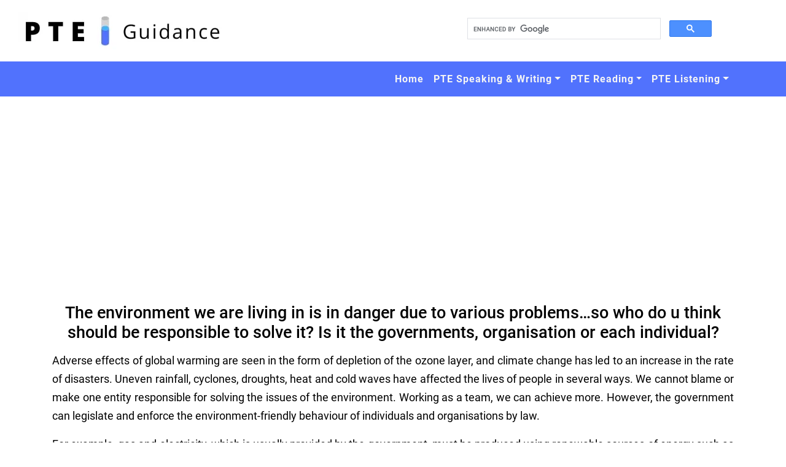

--- FILE ---
content_type: text/html; charset=UTF-8
request_url: https://www.pteguidance.com/pte-essay-writing-topics-with-answers/who-is-responsible-for-environment-upkeep/
body_size: 7277
content:
<!DOCTYPE html>
<html lang="en-US">
<head>
<meta charset="UTF-8">
<meta name="viewport" content="width=device-width, initial-scale=1">
<meta http-equiv="X-UA-Compatible" content="IE=edge">
<title>The environment we are living in is in danger due to various problems…so who do u think should be responsible to solve it? Is it the governments, organisation or each individual? - PTE Guidance</title>
<meta name="description" content="Adverse effects of global warming are seen in the form of depletion of the ozone layer, and climate change has led to an increase in the rate of disasters."/>
<meta name="robots" content="follow, index, max-snippet:-1, max-video-preview:-1, max-image-preview:large"/>
<link rel="canonical" href="https://www.pteguidance.com/pte-essay-writing-topics-with-answers/who-is-responsible-for-environment-upkeep/" />
<meta name="twitter:label1" content="Time to read" />
<meta name="twitter:data1" content="1 minute" />
<style id='classic-theme-styles-inline-css' type='text/css'>
/*! This file is auto-generated */
.wp-block-button__link{color:#fff;background-color:#32373c;border-radius:9999px;box-shadow:none;text-decoration:none;padding:calc(.667em + 2px) calc(1.333em + 2px);font-size:1.125em}.wp-block-file__button{background:#32373c;color:#fff;text-decoration:none}
</style>
<style id='global-styles-inline-css' type='text/css'>
body{--wp--preset--color--black: #000000;--wp--preset--color--cyan-bluish-gray: #abb8c3;--wp--preset--color--white: #ffffff;--wp--preset--color--pale-pink: #f78da7;--wp--preset--color--vivid-red: #cf2e2e;--wp--preset--color--luminous-vivid-orange: #ff6900;--wp--preset--color--luminous-vivid-amber: #fcb900;--wp--preset--color--light-green-cyan: #7bdcb5;--wp--preset--color--vivid-green-cyan: #00d084;--wp--preset--color--pale-cyan-blue: #8ed1fc;--wp--preset--color--vivid-cyan-blue: #0693e3;--wp--preset--color--vivid-purple: #9b51e0;--wp--preset--gradient--vivid-cyan-blue-to-vivid-purple: linear-gradient(135deg,rgba(6,147,227,1) 0%,rgb(155,81,224) 100%);--wp--preset--gradient--light-green-cyan-to-vivid-green-cyan: linear-gradient(135deg,rgb(122,220,180) 0%,rgb(0,208,130) 100%);--wp--preset--gradient--luminous-vivid-amber-to-luminous-vivid-orange: linear-gradient(135deg,rgba(252,185,0,1) 0%,rgba(255,105,0,1) 100%);--wp--preset--gradient--luminous-vivid-orange-to-vivid-red: linear-gradient(135deg,rgba(255,105,0,1) 0%,rgb(207,46,46) 100%);--wp--preset--gradient--very-light-gray-to-cyan-bluish-gray: linear-gradient(135deg,rgb(238,238,238) 0%,rgb(169,184,195) 100%);--wp--preset--gradient--cool-to-warm-spectrum: linear-gradient(135deg,rgb(74,234,220) 0%,rgb(151,120,209) 20%,rgb(207,42,186) 40%,rgb(238,44,130) 60%,rgb(251,105,98) 80%,rgb(254,248,76) 100%);--wp--preset--gradient--blush-light-purple: linear-gradient(135deg,rgb(255,206,236) 0%,rgb(152,150,240) 100%);--wp--preset--gradient--blush-bordeaux: linear-gradient(135deg,rgb(254,205,165) 0%,rgb(254,45,45) 50%,rgb(107,0,62) 100%);--wp--preset--gradient--luminous-dusk: linear-gradient(135deg,rgb(255,203,112) 0%,rgb(199,81,192) 50%,rgb(65,88,208) 100%);--wp--preset--gradient--pale-ocean: linear-gradient(135deg,rgb(255,245,203) 0%,rgb(182,227,212) 50%,rgb(51,167,181) 100%);--wp--preset--gradient--electric-grass: linear-gradient(135deg,rgb(202,248,128) 0%,rgb(113,206,126) 100%);--wp--preset--gradient--midnight: linear-gradient(135deg,rgb(2,3,129) 0%,rgb(40,116,252) 100%);--wp--preset--font-size--small: 13px;--wp--preset--font-size--medium: 20px;--wp--preset--font-size--large: 36px;--wp--preset--font-size--x-large: 42px;--wp--preset--spacing--20: 0.44rem;--wp--preset--spacing--30: 0.67rem;--wp--preset--spacing--40: 1rem;--wp--preset--spacing--50: 1.5rem;--wp--preset--spacing--60: 2.25rem;--wp--preset--spacing--70: 3.38rem;--wp--preset--spacing--80: 5.06rem;--wp--preset--shadow--natural: 6px 6px 9px rgba(0, 0, 0, 0.2);--wp--preset--shadow--deep: 12px 12px 50px rgba(0, 0, 0, 0.4);--wp--preset--shadow--sharp: 6px 6px 0px rgba(0, 0, 0, 0.2);--wp--preset--shadow--outlined: 6px 6px 0px -3px rgba(255, 255, 255, 1), 6px 6px rgba(0, 0, 0, 1);--wp--preset--shadow--crisp: 6px 6px 0px rgba(0, 0, 0, 1);}:where(.is-layout-flex){gap: 0.5em;}:where(.is-layout-grid){gap: 0.5em;}body .is-layout-flow > .alignleft{float: left;margin-inline-start: 0;margin-inline-end: 2em;}body .is-layout-flow > .alignright{float: right;margin-inline-start: 2em;margin-inline-end: 0;}body .is-layout-flow > .aligncenter{margin-left: auto !important;margin-right: auto !important;}body .is-layout-constrained > .alignleft{float: left;margin-inline-start: 0;margin-inline-end: 2em;}body .is-layout-constrained > .alignright{float: right;margin-inline-start: 2em;margin-inline-end: 0;}body .is-layout-constrained > .aligncenter{margin-left: auto !important;margin-right: auto !important;}body .is-layout-constrained > :where(:not(.alignleft):not(.alignright):not(.alignfull)){max-width: var(--wp--style--global--content-size);margin-left: auto !important;margin-right: auto !important;}body .is-layout-constrained > .alignwide{max-width: var(--wp--style--global--wide-size);}body .is-layout-flex{display: flex;}body .is-layout-flex{flex-wrap: wrap;align-items: center;}body .is-layout-flex > *{margin: 0;}body .is-layout-grid{display: grid;}body .is-layout-grid > *{margin: 0;}:where(.wp-block-columns.is-layout-flex){gap: 2em;}:where(.wp-block-columns.is-layout-grid){gap: 2em;}:where(.wp-block-post-template.is-layout-flex){gap: 1.25em;}:where(.wp-block-post-template.is-layout-grid){gap: 1.25em;}.has-black-color{color: var(--wp--preset--color--black) !important;}.has-cyan-bluish-gray-color{color: var(--wp--preset--color--cyan-bluish-gray) !important;}.has-white-color{color: var(--wp--preset--color--white) !important;}.has-pale-pink-color{color: var(--wp--preset--color--pale-pink) !important;}.has-vivid-red-color{color: var(--wp--preset--color--vivid-red) !important;}.has-luminous-vivid-orange-color{color: var(--wp--preset--color--luminous-vivid-orange) !important;}.has-luminous-vivid-amber-color{color: var(--wp--preset--color--luminous-vivid-amber) !important;}.has-light-green-cyan-color{color: var(--wp--preset--color--light-green-cyan) !important;}.has-vivid-green-cyan-color{color: var(--wp--preset--color--vivid-green-cyan) !important;}.has-pale-cyan-blue-color{color: var(--wp--preset--color--pale-cyan-blue) !important;}.has-vivid-cyan-blue-color{color: var(--wp--preset--color--vivid-cyan-blue) !important;}.has-vivid-purple-color{color: var(--wp--preset--color--vivid-purple) !important;}.has-black-background-color{background-color: var(--wp--preset--color--black) !important;}.has-cyan-bluish-gray-background-color{background-color: var(--wp--preset--color--cyan-bluish-gray) !important;}.has-white-background-color{background-color: var(--wp--preset--color--white) !important;}.has-pale-pink-background-color{background-color: var(--wp--preset--color--pale-pink) !important;}.has-vivid-red-background-color{background-color: var(--wp--preset--color--vivid-red) !important;}.has-luminous-vivid-orange-background-color{background-color: var(--wp--preset--color--luminous-vivid-orange) !important;}.has-luminous-vivid-amber-background-color{background-color: var(--wp--preset--color--luminous-vivid-amber) !important;}.has-light-green-cyan-background-color{background-color: var(--wp--preset--color--light-green-cyan) !important;}.has-vivid-green-cyan-background-color{background-color: var(--wp--preset--color--vivid-green-cyan) !important;}.has-pale-cyan-blue-background-color{background-color: var(--wp--preset--color--pale-cyan-blue) !important;}.has-vivid-cyan-blue-background-color{background-color: var(--wp--preset--color--vivid-cyan-blue) !important;}.has-vivid-purple-background-color{background-color: var(--wp--preset--color--vivid-purple) !important;}.has-black-border-color{border-color: var(--wp--preset--color--black) !important;}.has-cyan-bluish-gray-border-color{border-color: var(--wp--preset--color--cyan-bluish-gray) !important;}.has-white-border-color{border-color: var(--wp--preset--color--white) !important;}.has-pale-pink-border-color{border-color: var(--wp--preset--color--pale-pink) !important;}.has-vivid-red-border-color{border-color: var(--wp--preset--color--vivid-red) !important;}.has-luminous-vivid-orange-border-color{border-color: var(--wp--preset--color--luminous-vivid-orange) !important;}.has-luminous-vivid-amber-border-color{border-color: var(--wp--preset--color--luminous-vivid-amber) !important;}.has-light-green-cyan-border-color{border-color: var(--wp--preset--color--light-green-cyan) !important;}.has-vivid-green-cyan-border-color{border-color: var(--wp--preset--color--vivid-green-cyan) !important;}.has-pale-cyan-blue-border-color{border-color: var(--wp--preset--color--pale-cyan-blue) !important;}.has-vivid-cyan-blue-border-color{border-color: var(--wp--preset--color--vivid-cyan-blue) !important;}.has-vivid-purple-border-color{border-color: var(--wp--preset--color--vivid-purple) !important;}.has-vivid-cyan-blue-to-vivid-purple-gradient-background{background: var(--wp--preset--gradient--vivid-cyan-blue-to-vivid-purple) !important;}.has-light-green-cyan-to-vivid-green-cyan-gradient-background{background: var(--wp--preset--gradient--light-green-cyan-to-vivid-green-cyan) !important;}.has-luminous-vivid-amber-to-luminous-vivid-orange-gradient-background{background: var(--wp--preset--gradient--luminous-vivid-amber-to-luminous-vivid-orange) !important;}.has-luminous-vivid-orange-to-vivid-red-gradient-background{background: var(--wp--preset--gradient--luminous-vivid-orange-to-vivid-red) !important;}.has-very-light-gray-to-cyan-bluish-gray-gradient-background{background: var(--wp--preset--gradient--very-light-gray-to-cyan-bluish-gray) !important;}.has-cool-to-warm-spectrum-gradient-background{background: var(--wp--preset--gradient--cool-to-warm-spectrum) !important;}.has-blush-light-purple-gradient-background{background: var(--wp--preset--gradient--blush-light-purple) !important;}.has-blush-bordeaux-gradient-background{background: var(--wp--preset--gradient--blush-bordeaux) !important;}.has-luminous-dusk-gradient-background{background: var(--wp--preset--gradient--luminous-dusk) !important;}.has-pale-ocean-gradient-background{background: var(--wp--preset--gradient--pale-ocean) !important;}.has-electric-grass-gradient-background{background: var(--wp--preset--gradient--electric-grass) !important;}.has-midnight-gradient-background{background: var(--wp--preset--gradient--midnight) !important;}.has-small-font-size{font-size: var(--wp--preset--font-size--small) !important;}.has-medium-font-size{font-size: var(--wp--preset--font-size--medium) !important;}.has-large-font-size{font-size: var(--wp--preset--font-size--large) !important;}.has-x-large-font-size{font-size: var(--wp--preset--font-size--x-large) !important;}
.wp-block-navigation a:where(:not(.wp-element-button)){color: inherit;}
:where(.wp-block-post-template.is-layout-flex){gap: 1.25em;}:where(.wp-block-post-template.is-layout-grid){gap: 1.25em;}
:where(.wp-block-columns.is-layout-flex){gap: 2em;}:where(.wp-block-columns.is-layout-grid){gap: 2em;}
.wp-block-pullquote{font-size: 1.5em;line-height: 1.6;}
</style>
<link rel='stylesheet' id='pteg-bootstrap-css-css' href='https://www.pteguidance.com/wp-content/themes/pte/css/bootstrap.min.css' type='text/css' media='all' />
<link rel='stylesheet' id='pteg-style-css' href='https://www.pteguidance.com/wp-content/themes/pte/style.css' type='text/css' media='all' />
<script type="text/javascript" src="https://www.pteguidance.com/wp-includes/js/jquery/jquery.min.js" id="jquery-core-js"></script>
<!--[if lt IE 9]>
<script type="text/javascript" src="https://www.pteguidance.com/wp-content/themes/pte/js/html5.js" id="html5hiv-js"></script>
<![endif]-->
	<script async src="https://pagead2.googlesyndication.com/pagead/js/adsbygoogle.js?client=ca-pub-4388164731251182"
     crossorigin="anonymous"></script>
<script async src="https://fundingchoicesmessages.google.com/i/pub-4388164731251182?ers=1" nonce="lAVnHwtqz_8k1eNNXk0eeA"></script><script nonce="lAVnHwtqz_8k1eNNXk0eeA">(function() {function signalGooglefcPresent() {if (!window.frames['googlefcPresent']) {if (document.body) {const iframe = document.createElement('iframe'); iframe.style = 'width: 0; height: 0; border: none; z-index: -1000; left: -1000px; top: -1000px;'; iframe.style.display = 'none'; iframe.name = 'googlefcPresent'; document.body.appendChild(iframe);} else {setTimeout(signalGooglefcPresent, 0);}}}signalGooglefcPresent();})();</script>
<!-- Google tag (gtag.js) --> <script async src="https://www.googletagmanager.com/gtag/js?id=AW-16622954947"></script> <script> window.dataLayer = window.dataLayer || []; function gtag(){dataLayer.push(arguments);} gtag('js', new Date()); gtag('config', 'AW-16622954947'); </script>
</head>
<style>img{display:inline-block;height:auto;max-width:100%;border-style:none}.ptehead{display:grid;grid-template-columns:repeat(12,1fr);border-bottom: 1px solid #5172fd;min-height: 90px;}.ptelogo{padding:15px;justify-self:center}.ptebg{background-color:#5172fd;}.ptebg a{color:whitesmoke;font-weight:700;letter-spacing:1px;}.dropdown-item{background-color:#5172fd !important;}.pteads{padding-top:15px;}button.navbar-toggler{color:white;font-weight:600;}@media only screen and (max-width:600px){.ptelogo{grid-area:1/1/2/13}.pteads{grid-area:2/1/3/12;padding-top:0px;}}@media only screen and (min-width:600px){.ptelogo{grid-area:1/1/2/13}.pteads{grid-area:2/2/3/12;}}@media only screen and (min-width:768px){.ptelogo{grid-area:1/1/2/5}.pteads{grid-area:1/7/2/12}}@media only screen and (min-width:992px){.ptelogo{grid-area:1/1/2/5}.pteads{grid-area:1/8/2/12}}</style>
<header>
	<div class="ptehead">
		<div class="ptelogo"><a class="navbar-brand" href="https://www.pteguidance.com"><img class="img-fluid logo" src="https://www.pteguidance.com/wp-content/uploads/2019/11/PTE-Guidance-Logo.jpg" alt="PTE Guidance logo"></a></div>
		<div class="pteads"><script async src="https://cse.google.com/cse.js?cx=0aa16e82e40ace34a"></script>
<div class="gcse-search"></div></div>
    </div>
        <nav class="navbar navbar-expand-md ptebg">
			<div class="container">
	<button class="navbar-toggler" type="button" data-toggle="collapse" data-target="#navbarNavDropdown" aria-controls="navbarNavDropdown" aria-expanded="false" aria-label="Toggle navigation">Menu 
                    <span class="navbar-toggler-icon"></span>
            </button>
            <div class="collapse navbar-collapse" id="navbarNavDropdown">
				<div id="navbarNavDropdown" class="collapse navbar-collapse"><ul id="main-menu" class="navbar-nav ml-auto"><li itemscope="itemscope" itemtype="https://www.schema.org/SiteNavigationElement" id="menu-item-16" class="menu-item menu-item-type-custom menu-item-object-custom menu-item-16 nav-item"><a title="Home" href="https://pteguidance.com/" class="nav-link">Home</a></li>
<li itemscope="itemscope" itemtype="https://www.schema.org/SiteNavigationElement" id="menu-item-20" class="menu-item menu-item-type-post_type menu-item-object-page menu-item-has-children dropdown menu-item-20 nav-item"><a title="PTE Speaking &#038; Writing" href="#" data-toggle="dropdown" aria-haspopup="true" aria-expanded="false" class="dropdown-toggle nav-link" id="menu-item-dropdown-20">PTE Speaking &#038; Writing</a>
<ul class="dropdown-menu" aria-labelledby="menu-item-dropdown-20" role="menu">
	<li itemscope="itemscope" itemtype="https://www.schema.org/SiteNavigationElement" id="menu-item-248" class="menu-item menu-item-type-post_type menu-item-object-page menu-item-248 nav-item"><a title="PTE Personal Introduction" href="https://www.pteguidance.com/pte-personal-introduction/" class="dropdown-item">PTE Personal Introduction</a></li>
	<li itemscope="itemscope" itemtype="https://www.schema.org/SiteNavigationElement" id="menu-item-247" class="menu-item menu-item-type-post_type menu-item-object-page menu-item-247 nav-item"><a title="PTE Read Aloud" href="https://www.pteguidance.com/pte-read-aloud-practice/" class="dropdown-item">PTE Read Aloud</a></li>
	<li itemscope="itemscope" itemtype="https://www.schema.org/SiteNavigationElement" id="menu-item-249" class="menu-item menu-item-type-post_type menu-item-object-page menu-item-249 nav-item"><a title="PTE Repeat Sentence" href="https://www.pteguidance.com/pte-repeat-sentence/" class="dropdown-item">PTE Repeat Sentence</a></li>
	<li itemscope="itemscope" itemtype="https://www.schema.org/SiteNavigationElement" id="menu-item-250" class="menu-item menu-item-type-post_type menu-item-object-page menu-item-250 nav-item"><a title="PTE Describe Image" href="https://www.pteguidance.com/pte-describe-image/" class="dropdown-item">PTE Describe Image</a></li>
	<li itemscope="itemscope" itemtype="https://www.schema.org/SiteNavigationElement" id="menu-item-251" class="menu-item menu-item-type-post_type menu-item-object-page menu-item-251 nav-item"><a title="PTE Re-Tell Lecture" href="https://www.pteguidance.com/pte-re-tell-lecture/" class="dropdown-item">PTE Re-Tell Lecture</a></li>
	<li itemscope="itemscope" itemtype="https://www.schema.org/SiteNavigationElement" id="menu-item-252" class="menu-item menu-item-type-post_type menu-item-object-page menu-item-252 nav-item"><a title="PTE Answer Short Questions" href="https://www.pteguidance.com/pte-answer-short-questions/" class="dropdown-item">PTE Answer Short Questions</a></li>
	<li itemscope="itemscope" itemtype="https://www.schema.org/SiteNavigationElement" id="menu-item-253" class="menu-item menu-item-type-post_type menu-item-object-page menu-item-253 nav-item"><a title="PTE Summarize Written Text" href="https://www.pteguidance.com/pte-summarize-written-text/" class="dropdown-item">PTE Summarize Written Text</a></li>
	<li itemscope="itemscope" itemtype="https://www.schema.org/SiteNavigationElement" id="menu-item-254" class="menu-item menu-item-type-post_type menu-item-object-page current-page-ancestor menu-item-254 nav-item"><a title="PTE Essay Topics" href="https://www.pteguidance.com/pte-essay-writing-topics-with-answers/" class="dropdown-item">PTE Essay Topics</a></li>
	<li itemscope="itemscope" itemtype="https://www.schema.org/SiteNavigationElement" id="menu-item-255" class="menu-item menu-item-type-post_type menu-item-object-page menu-item-255 nav-item"><a title="PTE Essay Writing Guide" href="https://www.pteguidance.com/pte-essay-writing-guide/" class="dropdown-item">PTE Essay Writing Guide</a></li>
</ul>
</li>
<li itemscope="itemscope" itemtype="https://www.schema.org/SiteNavigationElement" id="menu-item-19" class="menu-item menu-item-type-post_type menu-item-object-page menu-item-has-children dropdown menu-item-19 nav-item"><a title="PTE Reading" href="#" data-toggle="dropdown" aria-haspopup="true" aria-expanded="false" class="dropdown-toggle nav-link" id="menu-item-dropdown-19">PTE Reading</a>
<ul class="dropdown-menu" aria-labelledby="menu-item-dropdown-19" role="menu">
	<li itemscope="itemscope" itemtype="https://www.schema.org/SiteNavigationElement" id="menu-item-257" class="menu-item menu-item-type-post_type menu-item-object-page menu-item-257 nav-item"><a title="Fill In The Blanks (RW)" href="https://www.pteguidance.com/pte-reading-and-writing-fill-in-the-blanks/" class="dropdown-item">Fill In The Blanks (RW)</a></li>
	<li itemscope="itemscope" itemtype="https://www.schema.org/SiteNavigationElement" id="menu-item-260" class="menu-item menu-item-type-post_type menu-item-object-page menu-item-260 nav-item"><a title="Multiple Choice, Choose Multiple Answers" href="https://www.pteguidance.com/pte-multiple-choice-choose-multiple-answers-reading-section/" class="dropdown-item">Multiple Choice, Choose Multiple Answers</a></li>
	<li itemscope="itemscope" itemtype="https://www.schema.org/SiteNavigationElement" id="menu-item-258" class="menu-item menu-item-type-post_type menu-item-object-page menu-item-258 nav-item"><a title="PTE Re-order Paragraphs" href="https://www.pteguidance.com/pte-re-order-paragraphs/" class="dropdown-item">PTE Re-order Paragraphs</a></li>
	<li itemscope="itemscope" itemtype="https://www.schema.org/SiteNavigationElement" id="menu-item-256" class="menu-item menu-item-type-post_type menu-item-object-page menu-item-256 nav-item"><a title="Fill in the Blanks (R)" href="https://www.pteguidance.com/pte-reading-fill-in-the-blanks/" class="dropdown-item">Fill in the Blanks (R)</a></li>
	<li itemscope="itemscope" itemtype="https://www.schema.org/SiteNavigationElement" id="menu-item-259" class="menu-item menu-item-type-post_type menu-item-object-page menu-item-259 nav-item"><a title="Multiple Choice, choose single answer" href="https://www.pteguidance.com/pte-reading-multiple-choice-choose-single-answer/" class="dropdown-item">Multiple Choice, choose single answer</a></li>
</ul>
</li>
<li itemscope="itemscope" itemtype="https://www.schema.org/SiteNavigationElement" id="menu-item-246" class="menu-item menu-item-type-post_type menu-item-object-page menu-item-has-children dropdown menu-item-246 nav-item"><a title="PTE Listening" href="#" data-toggle="dropdown" aria-haspopup="true" aria-expanded="false" class="dropdown-toggle nav-link" id="menu-item-dropdown-246">PTE Listening</a>
<ul class="dropdown-menu" aria-labelledby="menu-item-dropdown-246" role="menu">
	<li itemscope="itemscope" itemtype="https://www.schema.org/SiteNavigationElement" id="menu-item-261" class="menu-item menu-item-type-post_type menu-item-object-page menu-item-261 nav-item"><a title="Summarize spoken text" href="https://www.pteguidance.com/pte-listening-summarize-spoken-text/" class="dropdown-item">Summarize spoken text</a></li>
	<li itemscope="itemscope" itemtype="https://www.schema.org/SiteNavigationElement" id="menu-item-262" class="menu-item menu-item-type-post_type menu-item-object-page menu-item-262 nav-item"><a title="Multiple Choice, Choose Multiple Answer" href="https://www.pteguidance.com/pte-listening-multiple-choice-choose-multiple-answer/" class="dropdown-item">Multiple Choice, Choose Multiple Answer</a></li>
	<li itemscope="itemscope" itemtype="https://www.schema.org/SiteNavigationElement" id="menu-item-263" class="menu-item menu-item-type-post_type menu-item-object-page menu-item-263 nav-item"><a title="Fill in the Blanks" href="https://www.pteguidance.com/pte-listening-fill-in-the-blanks/" class="dropdown-item">Fill in the Blanks</a></li>
	<li itemscope="itemscope" itemtype="https://www.schema.org/SiteNavigationElement" id="menu-item-265" class="menu-item menu-item-type-post_type menu-item-object-page menu-item-265 nav-item"><a title="Highlight Correct Summary" href="https://www.pteguidance.com/pte-listening-highlight-correct-summary/" class="dropdown-item">Highlight Correct Summary</a></li>
	<li itemscope="itemscope" itemtype="https://www.schema.org/SiteNavigationElement" id="menu-item-268" class="menu-item menu-item-type-post_type menu-item-object-page menu-item-268 nav-item"><a title="Multiple choice, choose single answer" href="https://www.pteguidance.com/pte-listening-multiple-choice-choose-single-answer/" class="dropdown-item">Multiple choice, choose single answer</a></li>
	<li itemscope="itemscope" itemtype="https://www.schema.org/SiteNavigationElement" id="menu-item-266" class="menu-item menu-item-type-post_type menu-item-object-page menu-item-266 nav-item"><a title="Select Missing Word" href="https://www.pteguidance.com/pte-listening-select-missing-word/" class="dropdown-item">Select Missing Word</a></li>
	<li itemscope="itemscope" itemtype="https://www.schema.org/SiteNavigationElement" id="menu-item-264" class="menu-item menu-item-type-post_type menu-item-object-page menu-item-264 nav-item"><a title="Highlight Incorrect Words" href="https://www.pteguidance.com/pte-listening-highlight-incorrect-words/" class="dropdown-item">Highlight Incorrect Words</a></li>
	<li itemscope="itemscope" itemtype="https://www.schema.org/SiteNavigationElement" id="menu-item-267" class="menu-item menu-item-type-post_type menu-item-object-page menu-item-267 nav-item"><a title="Write from Dictation" href="https://www.pteguidance.com/pte-listening-write-from-dictation/" class="dropdown-item">Write from Dictation</a></li>
</ul>
</li>
</ul></div>            </div>			
		</div>
        </nav>
</header><div class="container">
	<div class="row py-3">
		<div class="col-12">
		<h1>The environment we are living in is in danger due to various problems…so who do u think should be responsible to solve it? Is it the governments, organisation or each individual?</h1>
			<div class="text-justify">
				<p>Adverse effects of global warming are seen in the form of depletion of the ozone layer, and climate change has led to an increase in the rate of disasters. Uneven rainfall, cyclones, droughts, heat and cold waves have affected the lives of people in several ways. We cannot blame or make one entity responsible for solving the issues of the environment. Working as a team, we can achieve more. However, the government can legislate and enforce the environment-friendly behaviour of individuals and organisations by law.</p>
<p>For example, gas and electricity, which is usually provided by the government, must be produced using renewable sources of energy such as solar and hydropower. Further stricter laws must be enforced to reduce the emissions from industries and discarding toxic waste in a nature-friendly manner. The government must ensure that students in schools and universities understand the threat possessed by increasing pollution and are encouraged to use recyclable products. Moreover, more funds must be spent in R&amp;D to reduce toxic waste. Furthermore, organisations and government together can introduce programs where they plant trees. However, making laws is just one part of the coin –execution is even more critical.</p>
<p>An entity can not complete such vast scale initiatives in itself. In my opinion, I believe governments, organisations and individuals are equally responsible for solving the problem.</p>
			</div>
		</div>
		<!--div class="col-12 col-md-4">
			<div class="sidebar">
								</div>
		</div-->
	</div>
</div>
<footer>
<style>
	.ptegfootbg{background:#0B2D46;color:whitesmoke;}
	.ptegfootbg a{color:whitesmoke;}
</style>
<section class="container-fluid d-flex justify-content-between align-items-center w-100 ptegfootbg mx-auto py-3">
		<a class="mx-auto" href="https://www.pteguidance.com/why-pte/">Why PTE?</a><br/>
		<a class="mx-auto" href="https://www.pteguidance.com/pte-test-format/">Test Format</a><br/>
		<a class="mx-auto" href="https://www.pteguidance.com/pte-faqs/">FAQ</a><br/>
		<a class="mx-auto" href="https://www.pteguidance.com/pte-academic-test-day-information/">On Test Day</a><br/>	
		<a class="mx-auto" href="https://www.pteguidance.com/advertise/">Advertise</a><br/>	
</section>
<section class="container-fluid d-flex justify-content-between align-items-center w-100 ptegfootbg mx-auto py-1">
	<a class="mx-auto" href="https://www.pteguidance.com/privacy-policy/">Privacy Policy</a>
	<a class="mx-auto" href="https://www.pteguidance.com/disclaimer/">Disclaimer</a>
</section>
<div class="col-12 ptegfootbg text-center py-3">(c) PTE Guidance 2021. All rights reserved.</div>
</footer>
<!-- Global site tag (gtag.js) - Google Analytics -->
<script async src="https://www.googletagmanager.com/gtag/js?id=UA-153427011-1"></script>
<script>
  window.dataLayer = window.dataLayer || [];
  function gtag(){dataLayer.push(arguments);}
  gtag('js', new Date());

  gtag('config', 'UA-153427011-1');
</script>
<link href="https://www.pteguidance.com/wp-content/themes/pte/js/lazy.js">
<script src="https://cdn.jsdelivr.net/npm/bootstrap@4.5.3/dist/js/bootstrap.bundle.min.js" integrity="sha384-ho+j7jyWK8fNQe+A12Hb8AhRq26LrZ/JpcUGGOn+Y7RsweNrtN/tE3MoK7ZeZDyx" crossorigin="anonymous"></script>
<script data-ad-client="ca-pub-4388164731251182" defer src="https://pagead2.googlesyndication.com/pagead/js/adsbygoogle.js"></script>
</body>
</html>

--- FILE ---
content_type: text/html; charset=utf-8
request_url: https://www.google.com/recaptcha/api2/aframe
body_size: 111
content:
<!DOCTYPE HTML><html><head><meta http-equiv="content-type" content="text/html; charset=UTF-8"></head><body><script nonce="pMcm5bHtcqnPqumfnvQKdA">/** Anti-fraud and anti-abuse applications only. See google.com/recaptcha */ try{var clients={'sodar':'https://pagead2.googlesyndication.com/pagead/sodar?'};window.addEventListener("message",function(a){try{if(a.source===window.parent){var b=JSON.parse(a.data);var c=clients[b['id']];if(c){var d=document.createElement('img');d.src=c+b['params']+'&rc='+(localStorage.getItem("rc::a")?sessionStorage.getItem("rc::b"):"");window.document.body.appendChild(d);sessionStorage.setItem("rc::e",parseInt(sessionStorage.getItem("rc::e")||0)+1);localStorage.setItem("rc::h",'1768883767260');}}}catch(b){}});window.parent.postMessage("_grecaptcha_ready", "*");}catch(b){}</script></body></html>

--- FILE ---
content_type: text/css
request_url: https://www.pteguidance.com/wp-content/themes/pte/style.css
body_size: 1571
content:
html{-ms-text-size-adjust:100%;-webkit-text-size-adjust:100%;margin:0;font-family:"Open sans",sans-serif}body{background:#fff;color:#000000!important;margin:0;-webkit-font-smoothing:antialiased;-moz-osx-font-smoothing:grayscale;text-rendering:optimizeLegibility}.ptegbomebg{background:linear-gradient(180deg,rgba(239,243,246,1) 0%,rgba(174,224,252,1) 45%)}#breadcrumbs{margin-left:10%}a{background-color:transparent}.navbar-light .navbar-nav .active>.nav-link,{color:black!important;font-weight:600!important}b,strong{font-weight:bolder}em,i{line-height:0;position:relative;vertical-align:baseline}img{border-style:none}svg:not(:root){overflow:hidden}hr{-moz-box-sizing:content-box;box-sizing:content-box;height:0}pre{overflow:auto}code,kbd,pre,samp{font-family:monospace,monospace}table{border-collapse:collapse;border-spacing:0}td,th{padding:0}img{height:auto;max-width:100%;position:relative}p{font-size:1.125rem;line-height:1.9rem;-webkit-font-smoothing:antialiased;-moz-osx-font-smoothing:grayscale}.wrap{margin-left:auto;margin-right:auto;max-width:700px;padding-left:2em;padding-right:2em}.wrap:after{clear:both;content:"";display:block}h1,h2,h3{font-family:'Roboto',sans-serif;margin:20px 0 15px 0;color:#000;font-weight:500}h1{font-size:1.7rem;line-height:2rem;text-align:center}h2{font-size:1.4rem;line-height:1.6rem;color:#0B2D46}h3{font-size:1.3rem;line-height:1rem;color:#0B2D46}button{font-size:18px;font-family:'Open Sans',sans-serif}button,input,optgroup,select,textarea{font-family:inherit;font-size:100%;line-height:1.15;margin:0}button,input{overflow:visible}button,select{text-transform:none}button,[type="button"],[type="reset"],[type="submit"]{-webkit-appearance:button}button::-moz-focus-inner,[type="button"]::-moz-focus-inner,[type="reset"]::-moz-focus-inner,[type="submit"]::-moz-focus-inner{border-style:none;padding:0}button:-moz-focusring,[type="button"]:-moz-focusring,[type="reset"]:-moz-focusring,[type="submit"]:-moz-focusring{outline:1px dotted ButtonText}fieldset{padding:.35em .75em .625em}legend{box-sizing:border-box;color:inherit;display:table;max-width:100%;padding:0;white-space:normal}progress{vertical-align:baseline}textarea{overflow:auto}[type="checkbox"],[type="radio"]{box-sizing:border-box;padding:0}[type="number"]::-webkit-inner-spin-button,[type="number"]::-webkit-outer-spin-button{height:auto}[type="search"]{-webkit-appearance:textfield;outline-offset:-2px}[type="search"]::-webkit-search-decoration{-webkit-appearance:none}::-webkit-file-upload-button{-webkit-appearance:button;font:inherit}a{color:#111;transition:all .3s}#menu-main .menu a:hover{color:#fff}a:active{color:#280680}figcaption{line-height:26px;line-height:1.625rem;color:#222;font-size:.8125rem;font-style:italic;margin-bottom:0;text-align:center}blockquote{font-style:italic;padding-left:1.4375rem}cite{font-style:normal}figure blockquote{padding:26px 0;padding:1.625rem 0rem}figure blockquote p{font-size:27px;font-size:1.6875rem;line-height:39px;line-height:2.4375rem}ul li,ol li{margin-bottom:0}hr{margin-top:52px;margin-top:3.25rem;margin-bottom:52px;margin-bottom:3.25rem;border:0;color:#222;display:block;height:26px;height:1.625rem;margin-right:auto;margin-left:auto;background-size:100% 26px;background-size:100% 1.625rem;background-image:linear-gradient(to bottom,transparent 1px,transparent 11px,#222 11px,#222 15px,transparent 15px,transparent 26px);width:100px}small{line-height:13px;line-height:.8125rem}code{padding:26px;padding:1.625rem}.attention-grabber{font-size:19.2px;font-size:1.2rem}.grid,.grid-double{background-image:linear-gradient(to bottom,rgba(0,170,255,.3) 1px,transparent 1px);background-position:left top;background-repeat:repeat;background-size:100% 26px;background-size:100% 1.625rem}.grid-double{background-image:linear-gradient(to bottom,rgba(0,170,255,.3) 1px,transparent 1px,transparent 13px,rgba(0,170,255,.2) 13px,transparent 14px,transparent 26px)}article{width:100%;margin:0 auto}.toggleWrapper{display:block;position:fixed;top:26px;right:26px;background-color:#231F20;border-radius:25px;padding:0 10px 0 20px;height:32px}.btnToggleGrid{background:url(../../assets/images/grid-icons.png) top right no-repeat;background-size:32px;display:block;font-size:14px;text-decoration:none;padding-right:35px;height:32px;line-height:34px;font-family:Helvetica,Arial,sans-serif;text-transform:uppercase;font-weight:700;color:#fff}.btnToggleGrid:hover{color:#fff}.btnToggleGrid:active{color:red}.alignleft{float:left;margin-right:1rem}@media only screen and (min-width:768px){.alignleft{margin-right:calc(2 * 1rem)}}.alignright{float:right;margin-left:1rem}@media only screen and (min-width:768px){.alignright{margin-left:calc(2 * 1rem)}}.aligncenter{clear:both;display:block;margin-left:auto;margin-right:auto}.uppercase{letter-spacing:.1em;text-transform:uppercase}@font-face{font-family:'Roboto';font-style:italic;font-weight:300;font-display:swap;src:url(https://fonts.gstatic.com/s/roboto/v20/KFOjCnqEu92Fr1Mu51TjASc6CsE.ttf) format('truetype')}@font-face{font-family:'Roboto';font-style:italic;font-weight:400;font-display:swap;src:url(https://fonts.gstatic.com/s/roboto/v20/KFOkCnqEu92Fr1Mu51xIIzc.ttf) format('truetype')}@font-face{font-family:'Roboto';font-style:italic;font-weight:500;font-display:swap;src:url(https://fonts.gstatic.com/s/roboto/v20/KFOjCnqEu92Fr1Mu51S7ACc6CsE.ttf) format('truetype')}@font-face{font-family:'Roboto';font-style:italic;font-weight:700;font-display:swap;src:url(https://fonts.gstatic.com/s/roboto/v20/KFOjCnqEu92Fr1Mu51TzBic6CsE.ttf) format('truetype')}@font-face{font-family:'Roboto';font-style:italic;font-weight:900;font-display:swap;src:url(https://fonts.gstatic.com/s/roboto/v20/KFOjCnqEu92Fr1Mu51TLBCc6CsE.ttf) format('truetype')}@font-face{font-family:'Roboto';font-style:normal;font-weight:300;font-display:swap;src:url(https://fonts.gstatic.com/s/roboto/v20/KFOlCnqEu92Fr1MmSU5fBBc9.ttf) format('truetype')}@font-face{font-family:'Roboto';font-style:normal;font-weight:400;font-display:swap;src:url(https://fonts.gstatic.com/s/roboto/v20/KFOmCnqEu92Fr1Mu4mxP.ttf) format('truetype')}@font-face{font-family:'Roboto';font-style:normal;font-weight:500;font-display:swap;src:url(https://fonts.gstatic.com/s/roboto/v20/KFOlCnqEu92Fr1MmEU9fBBc9.ttf) format('truetype')}@font-face{font-family:'Roboto';font-style:normal;font-weight:700;font-display:swap;src:url(https://fonts.gstatic.com/s/roboto/v20/KFOlCnqEu92Fr1MmWUlfBBc9.ttf) format('truetype')}@font-face{font-family:'Roboto';font-style:normal;font-weight:900;font-display:swap;src:url(https://fonts.gstatic.com/s/roboto/v20/KFOlCnqEu92Fr1MmYUtfBBc9.ttf) format('truetype')}

--- FILE ---
content_type: application/javascript; charset=utf-8
request_url: https://fundingchoicesmessages.google.com/f/AGSKWxWXgcEH5G5u5hMPnrPXz-_J0wbXnookyuABnRM-wnySD_owsfAFDH16sJwlT2XmfwiJVwv66XcQfIb1Xg3KQx0GIkQhOqWnXjqYcuf46twIpg8WJoQt8C_lz5hN_U-FtZMOPGsqGA==?fccs=W251bGwsbnVsbCxudWxsLG51bGwsbnVsbCxudWxsLFsxNzY4ODgzNzY3LDY3MzAwMDAwMF0sbnVsbCxudWxsLG51bGwsW251bGwsWzcsNl0sbnVsbCxudWxsLG51bGwsbnVsbCxudWxsLG51bGwsbnVsbCxudWxsLG51bGwsMV0sImh0dHBzOi8vd3d3LnB0ZWd1aWRhbmNlLmNvbS9wdGUtZXNzYXktd3JpdGluZy10b3BpY3Mtd2l0aC1hbnN3ZXJzL3doby1pcy1yZXNwb25zaWJsZS1mb3ItZW52aXJvbm1lbnQtdXBrZWVwLyIsbnVsbCxbWzgsIk05bGt6VWFaRHNnIl0sWzksImVuLVVTIl0sWzE2LCJbMSwxLDFdIl0sWzE5LCIyIl0sWzE3LCJbMF0iXSxbMjQsIiJdLFsyOSwiZmFsc2UiXV1d
body_size: 112
content:
if (typeof __googlefc.fcKernelManager.run === 'function') {"use strict";this.default_ContributorServingResponseClientJs=this.default_ContributorServingResponseClientJs||{};(function(_){var window=this;
try{
var np=function(a){this.A=_.t(a)};_.u(np,_.J);var op=function(a){this.A=_.t(a)};_.u(op,_.J);op.prototype.getWhitelistStatus=function(){return _.F(this,2)};var pp=function(a){this.A=_.t(a)};_.u(pp,_.J);var qp=_.Zc(pp),rp=function(a,b,c){this.B=a;this.j=_.A(b,np,1);this.l=_.A(b,_.Nk,3);this.F=_.A(b,op,4);a=this.B.location.hostname;this.D=_.Dg(this.j,2)&&_.O(this.j,2)!==""?_.O(this.j,2):a;a=new _.Og(_.Ok(this.l));this.C=new _.bh(_.q.document,this.D,a);this.console=null;this.o=new _.jp(this.B,c,a)};
rp.prototype.run=function(){if(_.O(this.j,3)){var a=this.C,b=_.O(this.j,3),c=_.dh(a),d=new _.Ug;b=_.fg(d,1,b);c=_.C(c,1,b);_.hh(a,c)}else _.eh(this.C,"FCNEC");_.lp(this.o,_.A(this.l,_.Ae,1),this.l.getDefaultConsentRevocationText(),this.l.getDefaultConsentRevocationCloseText(),this.l.getDefaultConsentRevocationAttestationText(),this.D);_.mp(this.o,_.F(this.F,1),this.F.getWhitelistStatus());var e;a=(e=this.B.googlefc)==null?void 0:e.__executeManualDeployment;a!==void 0&&typeof a==="function"&&_.Qo(this.o.G,
"manualDeploymentApi")};var sp=function(){};sp.prototype.run=function(a,b,c){var d;return _.v(function(e){d=qp(b);(new rp(a,d,c)).run();return e.return({})})};_.Rk(7,new sp);
}catch(e){_._DumpException(e)}
}).call(this,this.default_ContributorServingResponseClientJs);
// Google Inc.

//# sourceURL=/_/mss/boq-content-ads-contributor/_/js/k=boq-content-ads-contributor.ContributorServingResponseClientJs.en_US.M9lkzUaZDsg.es5.O/d=1/exm=ad_blocking_detection_executable,kernel_loader,loader_js_executable/ed=1/rs=AJlcJMzanTQvnnVdXXtZinnKRQ21NfsPog/m=cookie_refresh_executable
__googlefc.fcKernelManager.run('\x5b\x5b\x5b7,\x22\x5b\x5bnull,\\\x22pteguidance.com\\\x22,\\\x22AKsRol92379rwo1BOSgEvKu4og3U2bQByHLi1NvHcT6KPu3dY1B952dbLuVhccB1jCn9Xh0nVV-Grp6jtSfcujf0cevvkZ7uivS-JpflMUbOK-DwgwHzVjf_quTh1gIcuazSXamOPUu89RMCfELOqIPi3s0koWp0mA\\\\u003d\\\\u003d\\\x22\x5d,null,\x5b\x5bnull,null,null,\\\x22https:\/\/fundingchoicesmessages.google.com\/f\/AGSKWxWUjS_q5mQ4kjzP63ZkqwfUt_YdL6ArmxCFmEmt97gHrLum3TzGZwuABuAXk19INgR9tkVgCe-GyErgmaRqEI_lY9Cemt4nN-gkqR-Mi35mJYeuxNhWBjVP4wbVoJUHtmolif6cQw\\\\u003d\\\\u003d\\\x22\x5d,null,null,\x5bnull,null,null,\\\x22https:\/\/fundingchoicesmessages.google.com\/el\/AGSKWxVCnYLZVGyi8AQFwFcljl3Uis3cK4H9mejIaf3U5RxemBzyEN7PZrB4HzhZrKcuxTTYtWWtXROnazFwoFF7-qx0lVgR3KQEcuD-7F8CZrqLKqx2TV3Cla_thxucsf8lHD01ySvcgg\\\\u003d\\\\u003d\\\x22\x5d,null,\x5bnull,\x5b7,6\x5d,null,null,null,null,null,null,null,null,null,1\x5d\x5d,\x5b3,1\x5d\x5d\x22\x5d\x5d,\x5bnull,null,null,\x22https:\/\/fundingchoicesmessages.google.com\/f\/AGSKWxXJwfQaN6olIJNZh9LF-FCSkVZPJYYVBo53dw40tpfjLal2ihbhfSMCidWrC0yOT4o6UUMaodDkvE9HRKSbpywxrYvJMfLVsbTAbt6uztMRExeC_gKSsZGo2m9fZeqCtQOtI-Luqg\\u003d\\u003d\x22\x5d\x5d');}

--- FILE ---
content_type: application/javascript; charset=utf-8
request_url: https://fundingchoicesmessages.google.com/f/AGSKWxUKBdzlX_eCYH-ffwa-Jdo7h8tGU1I6myPS5Qo1LZt5O_rPnXTABtjA4H3QSfZ2kLFo2kTzGTA9ROKB_Lq7h2MdjaDyRdoNAf1Q_cKnxhGEm6H3WlRpDoaJfe25wgfDAvc-C1RdDJrkvebj6tFYb4X1wOH6l8LQ_GmgLtU936Ff1DG-9U8LHykpC3pI/_/adreclaim-_advertsarea./adbotright./popup_code.vidtudu.com
body_size: -1291
content:
window['9a5cbe12-8419-47a3-90ca-faa7dd9b943e'] = true;